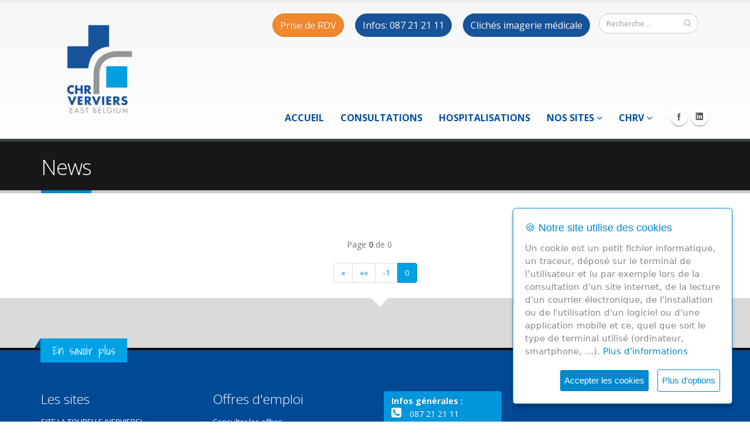

--- FILE ---
content_type: text/html
request_url: https://www.chrverviers.be/news-ateliers_sur_le_portage_et_le_massage_du_bebe___5__6_et_7_10-184.html
body_size: 8323
content:
<!DOCTYPE html>
<html><head>

		<!-- Basic -->
		<meta charset="utf-8">
		<title>CHR Verviers NEWS  </title>		
		<meta name="keywords" content="CHR Verviers">
		<meta name="description" content="CHR Verviers">
		<meta name="URL" content="https://www.chrverviers.be" />
		<meta name="author" content="smartys.lu">

<meta name="content-language" content="fr" />
<meta name="author" content="https://www.imust.be" />
<meta name="owner" content="info@chrverviers.be" />
<meta name="copyright" content="CHR Verviers" />
<meta name="reply-to" content="info@chrverviers.be" />
<meta name="revisit-after" content="7 days"> 

<link rel="image_src" href="https://www.chrverviers.be/img/2024102118_1729502298).png" />
<meta property="og:title" content="CHR Verviers" />
<meta property="og:url" content="https://www.chrverviers.be" />
<meta property="og:description" content="CHR Verviers" />
<meta property="og:image" content="https://www.chrverviers.be/img/2024102118_1729502298).png" />

		<!-- Mobile Meas -->
		<meta name="viewport" content="width=device-width, initial-scale=1.0">
<link rel="shortcut icon" href="favicon.ico" type="image/x-icon" />
<link rel="apple-touch-icon" href="apple-icon.png">
<link rel="apple-touch-icon" sizes="57x57" href="/apple-icon-57x57.png">
<link rel="apple-touch-icon" sizes="60x60" href="/apple-icon-60x60.png">
<link rel="apple-touch-icon" sizes="72x72" href="/apple-icon-72x72.png">
<link rel="apple-touch-icon" sizes="76x76" href="/apple-icon-76x76.png">
<link rel="apple-touch-icon" sizes="114x114" href="/apple-icon-114x114.png">
<link rel="apple-touch-icon" sizes="120x120" href="/apple-icon-120x120.png">
<link rel="apple-touch-icon" sizes="144x144" href="/apple-icon-144x144.png">
<link rel="apple-touch-icon" sizes="152x152" href="/apple-icon-152x152.png">
<link rel="apple-touch-icon" sizes="180x180" href="/apple-icon-180x180.png">
<link rel="icon" type="image/png" sizes="192x192"  href="/android-icon-192x192.png">
<link rel="icon" type="image/png" sizes="32x32" href="/favicon-32x32.png">
<link rel="icon" type="image/png" sizes="96x96" href="/favicon-96x96.png">
<link rel="icon" type="image/png" sizes="16x16" href="/favicon-16x16.png">
<link rel="manifest" href="manifest.json">
<meta name="msapplication-TileColor" content="#ffffff">
<meta name="msapplication-TileImage" content="ms-icon-144x144.png">


		<!-- Web Fonts  -->
		<link href="https://fonts.googleapis.com/css?family=Open+Sans:300,400,600,700,800%7CShadows+Into+Light" rel="stylesheet" type="text/css">

		<!-- Vendor CSS -->
		<link rel="stylesheet" href="vendor/bootstrap/bootstrap.css">
		<link rel="stylesheet" href="vendor/fontawesome/css/font-awesome.css">
		<link rel="stylesheet" href="vendor/owlcarousel/owl.carousel.min.css" media="screen">
		<link rel="stylesheet" href="vendor/owlcarousel/owl.theme.default.min.css" media="screen">
		<link rel="stylesheet" href="vendor/magnific-popup/magnific-popup.css" media="screen">

		<!-- Theme CSS -->
		<link rel="stylesheet" href="css/theme.css">
		<link rel="stylesheet" href="css/theme-elements.css">
		<link rel="stylesheet" href="css/theme-blog.css">
		<link rel="stylesheet" href="css/theme-shop.css">
		<link rel="stylesheet" href="css/theme-animate.css">

		<!-- Current Page CSS -->
		<link rel="stylesheet" href="vendor/rs-plugin/css/settings.css" media="screen">
		<link rel="stylesheet" href="vendor/circle-flip-slideshow/css/component.css" media="screen">

		<!-- Skin CSS -->
		<link rel="stylesheet" href="css/skins/default.css">

		<!-- Theme Custom CSS -->
		<link rel="stylesheet" href="css/custom.css">

		<!-- Head Libs -->
		<script src="vendor/modernizr/modernizr.js"></script>




		<!--[if IE]>
			<link rel="stylesheet" href="css/ie.css">
		<![endif]-->

		<!--[if lte IE 8]>
			<script src="vendor/respond/respond.js"></script>
			<script src="vendor/excanvas/excanvas.js"></script>
		<![endif]-->
<script type="text/javascript">
function MM_jumpMenu(targ,selObj,restore){ //v3.0
  eval(targ+".location='"+selObj.options[selObj.selectedIndex].value+"'");
  if (restore) selObj.selectedIndex=0;
}
</script>


<style>
/* The Modal (background) */
.modal {
  display: none; /* Hidden by default */
  position: fixed; /* Stay in place */
  z-index: 10000; /* Sit on top */
  padding-top: 20%; /* Location of the box */
  left: 0;
  top: 0;
  width: 100%; /* Full width */
  height: 100%; /* Full height */
  overflow: auto; /* Enable scroll if needed */
  background-color: rgb(0,0,0); /* Fallback color */
  background-color: rgba(0,0,0,0.4); /* Black w/ opacity */
}

/* Modal Content */
.modal-content {
  background-color: #fefefe;
  margin: auto;
  padding: 20px;
  border: 1px solid #888;
  width: 80%;
}

/* The Close Button */
.close {
  color: #aaaaaa;
  float: right;
  font-size: 28px;
  font-weight: bold;
}

.close:hover,
.close:focus {
  color: #000;
  text-decoration: none;
  cursor: pointer;
}</style>

</script>

	</head>
	<body>
<!-- The Modal -->
<div id="myModal" class="modal">



  <!-- Modal content -->
  <div class="modal-content">
    <span class="close">&times;</span>
    <p><div dir="auto">
<div id="jsc_c_5" class="x1iorvi4 x1pi30zi x1l90r2v x1swvt13" data-ad-comet-preview="message" data-ad-preview="message">
<div class="x78zum5 xdt5ytf xz62fqu x16ldp7u">
<div class="xu06os2 x1ok221b">
<div class="x11i5rnm xat24cr x1mh8g0r x1vvkbs xdj266r x126k92a">
<h3 dir="auto" style="text-align: start;">PERTURBATIONS SUR NOS LIGNES T&Eacute;L&Eacute;PHONIQUES</h3>
</div>
<div class="x11i5rnm xat24cr x1mh8g0r x1vvkbs xtlvy1s x126k92a">
<div dir="auto" style="text-align: start;">Nous connaissons actuellement des probl&egrave;mes avec les lignes t&eacute;l&eacute;phoniques de l'h&ocirc;pital.</div>
<div dir="auto" style="text-align: start;">Nous joindre est, pour le moment, compliqu&eacute;.</div>
<div dir="auto" style="text-align: start;">Cette situation est totalement ind&eacute;pendante de notre volont&eacute; et r&eacute;sulte d'un probl&egrave;me technique que rencontre notre op&eacute;rateur t&eacute;l&eacute;phonique.</div>
<div dir="auto" style="text-align: start;">Nous esp&eacute;rons que tout rentrera dans l'ordre rapidement.</div>
<div dir="auto" style="text-align: start;">Merci pour votre compr&eacute;hension.</div>
</div>
</div>
</div>
</div>
</div></p>
  </div>

</div>
		<div class="body">
        
        
        
         
            
            <header id="header">
            <div class="header-top">
					<div class="container">
						<!-- <p>
							
						</p>
						<div class="search top_header">
                        	<span class="btn btn-info tel_items" style="color:white; font-size: 12px; padding: 5px; cursor: default;"><i class="fa fa-phone"></i>INFOS GENERALES : 087 21 21 11</span>
							<span class="btn btn-info tel_items" style="color:white; font-size: 12px; padding: 5px;cursor: default;"><i class="fa fa-phone"></i>CONSULTATIONS : 087 21 26 54</span> 
                            <span class="btn btn-info tel_items" style="color:white; font-size: 12px; padding: 5px;cursor: default;"><i class="fa fa-phone"></i>RDV imagerie médicale : 087 21 23 13</span>
                            <span class="btn btn-info tel_items" style="color:white; font-size: 12px; padding: 5px;cursor: default;"><i class="fa fa-phone"></i>Prises de sang : 087 21 21 24</span>
						</div> -->
						<button class="btn btn-responsive-nav btn-inverse" data-toggle="collapse" data-target=".nav-main-collapse">
							<i class="fa fa-bars"></i>
						</button>
					</div>
				</div>
				<div class="container header-container">					<div class="logo col-sm-2" >								<a href="index.php"><img alt="CHR Verviers" width="200px" height="200px" data-sticky-width="100px" data-sticky-height="100px" src="img/2024102118_1729502298).png">
								</a>
													</div>
					<div class="search search_buttons_wrapper col-sm-8">
						<div class="search_buttons">
															
															<a href="rdvonline"><span class="btn btn-info rdvonline header_btn" style="color:white;  padding: 8px 12px;border-radius:20px;font-size:16px;background-color: #f2872c;border-color: #c0861b;">Prise de RDV</span></a>
							<a href="tel:+3287212111"><span class="btn btn-info rdvonline header_btn" style="color:white; font-size: 12px; padding: 8px 12px;border-radius:20px;font-size:16px;background-color: #17539B;border-color: #17539B;">Infos: 087 21 21 11</span></a>
                        	<a href="https://imagerie.chrverviers.be" target="_blank"><span  class="btn btn-info rdvonline header_btn"  style="color:white;border-radius:20px; font-size: 16px; padding: 8px 12px;background-color: #17539B;border-color: #17539B;"> Clichés imagerie médicale</span></a>
                            <!--<span  class="btn btn-info rdvonline header_btn"  style="color:white;border-radius:20px; font-size: 12px; padding: 12px;background-color: #17539B;border-color: #17539B;"> Infos générales: 087 21 21 11</span>-->

						</div>
						<form id="searchForm" action="index.php" method="get">
							<div class="input-group">
								<input type="text" class="form-control search" name="s" id="s" placeholder="Recherche..." value="" required>
								<span class="input-group-btn">
									<button class="btn btn-default" type="submit"><i class="fa fa-search"></i></button>
								</span>
							</div>
						</form>
					</div>
                    <nav  style="display:none">
						<ul class="nav nav-pills nav-top">
						
							<li class="phone">
								<span class="btn btn-info" style="color:white; font-size: 12px; padding: 5px;"><i class="fa fa-phone"></i>INFOS GENERALES : 087 21 21 11</span>
                                
							</li>
                            <!--<li class="phone">
								<span class="btn btn-info" style="color:white; font-size: 12px; padding: 5px;"><i class="fa fa-phone"></i>CONSULTATIONS : 087 21 26 54</span>
							</li>
                            <li class="phone">
								<span class="btn btn-info" style="color:white; font-size: 12px; padding: 5px;"><i class="fa fa-phone"></i>RDV imagerie médicale : 087 21 23 13</span>
							</li>-->

						</ul>
					</nav>
					<nav style="display:none">
						<ul class="nav nav-pills nav-top">
						<li class="phone">
								<span><button type="button" class="btn btn-info"><i class="fa fa-phone-square" style="font-size:20px"></i>INFOS GENERALES : 087 21 21 11</button></span>
							</li>
							<li class="phone" style="display:none">
								<span><form id="proForm" action="professionnels-340.html" method="post"><button type="submit" class="btn btn-danger"><i class="fa fa-user-md" style="font-size:20px"></i>PROFESSIONNELS</button></form></span>
							</li>
						</ul>
					</nav>
					<!-- <div class="logo col-sm-2">
						<button class="btn btn-responsive-nav btn-inverse" data-toggle="collapse" data-target=".nav-main-collapse">
							<i class="fa fa-bars"></i>
						</button>
					</div> -->
				</div>
				<div class="navbar-collapse nav-main-collapse collapse">
					<div class="container">
						<ul class="social-icons">
							<li class="facebook"><a href="https://www.facebook.com/chrverviers" target="_blank" title="Facebook">Facebook</a></li>													<li class="linkedin"><a href="https://www.linkedin.com/in/chr-verviers-b5b48998/" target="_blank" title="Linkedin">Linkedin</a></li>                        						</ul>
						
								<nav class="nav-main mega-menu">
							<ul class="nav nav-pills nav-main" id="mainMenu">
                            
                           		   <li  >
			<a   href="accueil-325.html">Accueil		
					</a>
						
				</li>
		   		   <li  >
			<a   href="consultations-350.html">Consultations		
					</a>
						
				</li>
		   		   <li  >
			<a   href="hospitalisations-341.html">Hospitalisations		
					</a>
						
				</li>
		   		   <li  class="dropdown ">
			<a  class="dropdown-toggle"   href="nos_sites-354.html">Nos sites		
					<i class="fa fa-angle-down"></i></a>
					<ul class="dropdown-menu"><li>
							  <a href="sites-site_la_tourelle__verviers_-1.html">Site La Tourelle (Verviers)</a></li><li>
							  <a href="sites-site_peltzer__verviers_-2.html">Site Peltzer (Verviers)</a></li><li>
							  <a href="sites-centre_hospitalier_reine_astrid__malmedy_-4.html">Centre Hospitalier Reine Astrid (Malmedy)</a></li><li>
							  <a href="sites-polyclinique_d_aubel-5.html">Polyclinique d'Aubel</a></li><li>
							  <a href="sites-meyerbeer-6.html">Meyerbeer</a></li><li>
							  <a href="sites-polyclinique_crescend_eau-7.html">Polyclinique Crescend'Eau</a></li><li>
							  <a href="sites-mrs_la_barcarolle-8.html">MRS La Barcarolle</a></li><li>
							  <a href="sites-centre_de_sante_holi-10.html">Centre de santé Holi</a></li><li>
							  <a href="sites-heusy___centre_medicale_tilia__-11.html">Heusy - Centre médicale Tilia  </a></li></ul>	
				</li>
		   		   <li  class="dropdown ">
			<a  class="dropdown-toggle"   href="chrv-364.html">CHRV		
					<i class="fa fa-angle-down"></i></a>
					<ul class="dropdown-menu"><li ><a href="communication_et_presse-418.html">Communication et Presse</a>
			
			</li><li ><a href="le_conseil_d_administration-370.html">Le Conseil d'Administration</a>
			
			</li><li ><a href="le_conseil_medical-372.html">Le Conseil Medical</a>
			
			</li><li ><a href="la_direction_generale-398.html">La Direction Generale</a>
			
			</li><li ><a href="la_direction_medicale-373.html">La Direction Medicale</a>
			
			</li><li ><a href="le_departement_infirmier-409.html">Le Département Infirmier</a>
			
			</li><li ><a href="le_departement_financier-411.html">Le Département Financier</a>
			
			</li><li ><a href="le_departement_it-404.html">Le Département IT</a>
			
			</li><li ><a href="le_departement_des_ressources_humaines_-461.html">Le Département des Ressources Humaines </a>
			
			</li><li ><a href="le_departement_des_operations-410.html">Le Département des Opérations</a>
			
			</li></ul>	
				</li>
		   			
					</ul>
						</nav>								
						<div class="mobile-btn">
							<a href="rdvonline"><span class="btn btn-info rdvonline header_btn" style="color:white; font-size: 12px; padding: 8px 12px;border-radius:20px;font-size:16px;background-color: #f2872c;border-color: #c0861b;">Prise de RDV</span></a>
							<a href="tel:+3287212111"><span class="btn btn-info rdvonline header_btn" style="color:white; font-size: 12px; padding: 8px 12px;border-radius:20px;font-size:16px;background-color: #17539B;border-color: #17539B;">Infos: 087 21 21 11</span></a>
							<a href="https://imagerie.chrverviers.be" target="_blank"><span  class="btn btn-info rdvonline header_btn"  style="color:white;border-radius:20px; font-size: 12px; padding: 12px;background-color: #17539B;border-color: #17539B;"> Clichés imagerie médicale</span></a>
						</div>	
					</div>
				</div>
			</header>
        	
        

			<div role="main" class="main">

				                
                				<section class="page-top">
									<div class="container">
										
										<div class="row">
											<div class="col-md-12">
												<h1>News</h1>
											</div>
										</div>
									</div>
								</section><div class="container">


							
							
							<div class="row pagging" style="margin-top: 20px;">
							<div class="col-lg-12" style="text-align:center;">
								<div><br>Page <strong>0</strong> de 0&nbsp;  &nbsp;  &nbsp; </div>
								<ul class="pagination">
									
									
									<li><a href="?"><span aria-hidden="true">«</span><span class="sr-only">Previous</span></a></li>
								<li><a href="?qp=-1&lim_un=-16&pn=-1"><span aria-hidden="true">««</span><span class="sr-only">Previous</span></a></li>
									<li><a href="?qp=-1&lim_un=-16&pn=-1">-1</a></li><li class="active"><a href="#">0</a></li>
									
									
									
									
							
							
								</ul>
							</div>
						</div>
							
							</div>     				

				
				<section class="call-to-action featured footer" style="margin: 0px 0 -70px;">
					<div class="container">
						<div class="row">
                        						</div>
					</div>
				</section>

			</div>

			<footer id="footer">
				<div class="container">
					<div class="row">
						<div class="footer-ribbon">
							<span>Get in Touch</span>
						</div>
						
						
					</div>
				</div>
                <div class="container">
                
                <div class="row">
						<div class="footer-ribbon">
							<span>En savoir plus</span>
						</div>
						<div class="col-md-3">
							<div>
								<h4>Les sites</h4>
                                <ul> 
								
								
								                                    
                                    <li>
                                    <a  href="site_la_tourelle__verviers_-354.html?search_site=1" style="text-transform:uppercase">Site La Tourelle (Verviers)</a>	
                                    
                                    </li>                                     
                                    <li>
                                    <a  href="site_peltzer__verviers_-354.html?search_site=2" style="text-transform:uppercase">Site Peltzer (Verviers)</a>	
                                    
                                    </li>                                     
                                    <li>
                                    <a  href="centre_hospitalier_reine_astrid__malmedy_-354.html?search_site=4" style="text-transform:uppercase">Centre Hospitalier Reine Astrid (Malmedy)</a>	
                                    
                                    </li>                                     
                                    <li>
                                    <a  href="polyclinique_d_aubel-354.html?search_site=5" style="text-transform:uppercase">Polyclinique d'Aubel</a>	
                                    
                                    </li>                                     
                                    <li>
                                    <a  href="meyerbeer-354.html?search_site=6" style="text-transform:uppercase">Meyerbeer</a>	
                                    
                                    </li>                                     
                                    <li>
                                    <a  href="polyclinique_crescend_eau-354.html?search_site=7" style="text-transform:uppercase">Polyclinique Crescend'Eau</a>	
                                    
                                    </li>                                     
                                    <li>
                                    <a  href="mrs_la_barcarolle-354.html?search_site=8" style="text-transform:uppercase">MRS La Barcarolle</a>	
                                    
                                    </li>                                     
                                    <li>
                                    <a  href="centre_de_sante_holi-354.html?search_site=10" style="text-transform:uppercase">Centre de santé Holi</a>	
                                    
                                    </li>                                     
                                    <li>
                                    <a  href="heusy___centre_medicale_tilia__-354.html?search_site=11" style="text-transform:uppercase">Heusy - Centre médicale Tilia  </a>	
                                    
                                    </li>                                 
                                </ul> 
                                
                                 
                                 
                               
                                 
							</div>
						</div>
						<div class="col-md-3"><h4>Offres d'emploi</h4>  <ul>
                        <li><a href="jobs">Consulter les offres</a></li></ul>
                       
						<!--	<h4>Services</h4>
							<div>
								<ul>
                                <li>Infos / Commandes
                                </br>Conditions générales</li>
                                </ul>
							</div>
                            </br><h4>Heures de bureau</h4>
							<div>
								<ul>
                                <li>Du lundi au vendredi
                                </br>de 8h30 à 17h00</li>
                                </ul>
							 -->
                            </div>
						<!--<div class="col-md-3"><iframe allowtransparency="allowtransparency" frameborder="0" scrolling="no" src="https://www.facebook.com/plugins/likebox.php?id=868300589852172&amp;width=220&amp;connections=15&amp;stream=false&amp;header=true&amp;height=315" style="BORDER-BOTTOM: medium none; BORDER-LEFT: medium none; WIDTH: 220px; HEIGHT: 315px; OVERFLOW: hidden; BORDER-TOP: medium none; BORDER-RIGHT: medium none; color:white"></iframe>
						</div>-->
							<!--<div class="contact-details">
								<h4>Contactez-nous</h4>
								<ul class="contact">
									<li><p><i class="fa fa-map-marker"></i> <strong>Adresse :</strong> Z.I. de Stembert 
<br> Rue Alphonse Sprumont, 1 A </br> <span style="padding-left:24px">B-4801 Stembert</span></p></li>
									<li><p><i class="fa fa-phone"></i> <strong>Tél. :</strong> 087 31 28 45</p></li>
                                    <li><p><i class="fa fa-fax"></i> <strong>Fax :</strong> 087 31 40 97</p></li>
									<li>
									  <p><i class="fa fa-envelope"></i> <strong>Email :</strong> <a href="mailto:info@chrverviers.be">info@chrverviers.be</a></p></li>
								</ul>
							</div> -->
						
						<div class="col-md-3">
                        
                        
                                 <span  class="btn btn-info" style="text-align: left; white-space:normal;">
                                <strong> Infos générales :</strong><br><i class="fa fa-phone-square" style="font-size:20px; margin-right:10px"></i> 087 21 21 11<br>
                                 <strong>Consultations :</strong> <br><i class="fa fa-phone-square" style="font-size:20px; margin-right:10px"></i> 087 21 26 54<br>
                                 <strong>RDV imagerie médicale :</strong> <br><i class="fa fa-phone-square" style="font-size:20px; margin-right:10px"></i> 087 21 23 13<br>
                                 <strong>Prises de sang : </strong><br><i class="fa fa-phone-square" style="font-size:20px; margin-right:10px"></i> 087 21 21 24</span>
							<hr>
                            <h4>Suivez-nous</h4>
                            
							<div class="social-icons">
								<ul class="social-icons">
                              
                                
                                
								<li class="facebook"><a href="https://www.facebook.com/chrverviers" target="_blank" data-placement="bottom" data-tooltip="" title="" data-original-title="Facebook" title="Facebook">Facebook</a></li>													<li class="linkedin"><a href="https://www.linkedin.com/in/chr-verviers-b5b48998/" target="_blank" data-placement="bottom" data-tooltip="" title="" data-original-title="Linkedin" title="Linkedin">Linkedin</a></li>                        								</ul>
							</div>
						</div>
					</div>
                
                
				
				</div>
				<div class="footer-copyright">
					<div class="container">
                    
                    
						<div class="row">
							
							<div class="col-md-4">
								<p>© Copyright 2026 - CHR Verviers.</p>
								<p>
								<!-- <a href="mentions_legales-417.html">Mentions légales</a> <br> -->
								<!-- <a href="confidentialite-416.html">Traitement des données à caractère personnel des visiteurs et des utilisateurs</a> <br> -->
								
								<a href="/mentions_legales">Mentions légales</a> <br> 
								<a href="/protection_des_donnees">Protection des données</a> <br>
									<a href="/politique_cookie">Politique de cookie</a> <br>
									<br/><button id="ihavecookiesBtn" style="background-color:#004995;">Modifier mes préférences</button>
							</p>
							</div>
							<div class="col-md-8">
								<nav id="sub-menu">
									<ul>
                                    
                                                                        
                                    <li>
                                    <a  href="accueil-325.html" style="text-transform:uppercase">Accueil</a>	
                                    </li>                                    
                                    <li>
                                    <a  href="consultations-350.html" style="text-transform:uppercase">Consultations</a>	
                                    </li>                                    
                                    <li>
                                    <a  href="hospitalisations-341.html" style="text-transform:uppercase">Hospitalisations</a>	
                                    </li>                                    
                                    <li>
                                    <a    href="news-369.html" style="text-transform:uppercase">NEWS</a>	
                                    </li>                                    
                                    <li>
                                    <a  href="nos_sites-354.html" style="text-transform:uppercase">Nos sites</a>	
                                    </li>                                    
                                    <li>
                                    <a  href="chrv-364.html" style="text-transform:uppercase">CHRV</a>	
                                    </li>									</ul>
								</nav>
							</div><p style="text-align:right;margin-right: 24px;">Powered by <a style="color:#fff" href="https://www.imust.be/www" target="_blank">IMUSTBE</a> - <a style="color:#fff" href="https://www.esi-informatique.com/" target="_blank">ESI Informatique</a></p>
						</div>
					</div>
				</div>
			</footer>
		</div>

		
		<script src="vendor/jquery/jquery.js"></script>
		<script src="vendor/jquery.appear/jquery.appear.js"></script>
		<script src="vendor/jquery.easing/jquery.easing.js"></script>
		<script src="vendor/jquery-cookie/jquery-cookie.js"></script>
		<script src="vendor/bootstrap/bootstrap.js"></script>
		<script src="vendor/common/common.js"></script>
		<script src="vendor/jquery.validation/jquery.validation.js"></script>
		<script src="vendor/jquery.stellar/jquery.stellar.js"></script>
		<script src="vendor/jquery.easy-pie-chart/jquery.easy-pie-chart.js"></script>
		<script src="vendor/jquery.gmap/jquery.gmap.js"></script>
		<script src="vendor/isotope/jquery.isotope.js"></script>
		<script src="vendor/owlcarousel/owl.carousel.js"></script>
		<script src="vendor/jflickrfeed/jflickrfeed.js"></script>
		<script src="vendor/magnific-popup/jquery.magnific-popup.js"></script>
		<script src="vendor/vide/vide.js"></script>
		<script src="js/theme.js"></script>
		<script src="vendor/rs-plugin/js/jquery.themepunch.tools.min.js"></script>
		<script src="vendor/rs-plugin/js/jquery.themepunch.revolution.min.js"></script>
		<script src="vendor/circle-flip-slideshow/js/jquery.flipshow.js"></script>
		<script src="js/views/view.home.js"></script>
        <script src="js/views/view.contact.js"></script>
		<script src="js/custom.js"></script>
		<script src="js/theme.init.js"></script>
		<script src="https://maps.google.com/maps/api/js?sensor=false"></script>
										<script type="text/javascript" src="js/jquery.ihavecookies.js"></script>		<style>
			:root {
				--purple: #3B3646;
				--red: #EE4B5A;
				--blue: #0088cc;
				--grey: #888;
				--white: #fff;
			}
			* {
				padding: 0;
				margin: 0;
				border: none;
			}
						.highlight {
				background: rgba(255,215,0,0.115);
			}
						code {
				color: var(--blue);
				font-family: monospace;
				font-size: 16px;
				background: #f7f7f7;
				padding: 3px 5px;
				border-radius: 3px;
				border: 1px solid #ebebeb;
			}
			button#ihavecookiesBtn {
				margin-left: 0px !important;
			}
			/* Cookie Dialog */
			#gdpr-cookie-message {
				position: fixed;
				right: 30px;
				bottom: 30px;
				max-width: 375px;
				background-color: var(--white);
				border: 1px solid var(--blue);
				padding: 20px;
				border-radius: 5px;
				box-shadow: 0 6px 6px rgba(0,0,0,0.25);
				margin-left: 30px;
				font-family: system-ui;
			}
			#gdpr-cookie-message h4 {
				color: var(--blue);
				font-family: 'Quicksand', sans-serif;
				font-size: 18px;
				font-weight: 500;
				margin-bottom: 10px;
			}
			#gdpr-cookie-message h5 {
				color: var(--blue);
				font-family: 'Quicksand', sans-serif;
				font-size: 15px;
				font-weight: 500;
				margin-bottom: 10px;
			}
			#gdpr-cookie-message p, #gdpr-cookie-message ul {
				color: var(--grey);
				font-size: 15px;
				line-height: 1.5em;
			}
			#gdpr-cookie-message p:last-child {
				margin-bottom: 0;
				text-align: right;
			}
			#gdpr-cookie-message li {
				width: 49%;
				display: inline-block;
			}
			#gdpr-cookie-message a {
				color: var(--blue);
				text-decoration: none;
				font-size: 15px;
				padding-bottom: 2px;
				border-bottom: 1px dotted rgba(255,255,255,0.75);
				transition: all 0.3s ease-in;
			}
			#gdpr-cookie-message a:hover {
				color: white;
				border-bottom-color: var(--blue);
				transition: all 0.3s ease-in;
			}
			#gdpr-cookie-message button,
			button#ihavecookiesBtn {
				border: none;
				background: var(--blue);
				color: white;
				font-family: 'Quicksand', sans-serif;
				font-size: 15px;
				padding: 7px;
				border-radius: 3px;
				margin-left: 15px;
				cursor: pointer;
				transition: all 0.3s ease-in;
			}
			#gdpr-cookie-message button:hover {
				background: white;
				color: var(--blue);
				transition: all 0.3s ease-in;
			}
			button#gdpr-cookie-advanced {
				background: white;
				color: var(--blue);
				border: 1px solid var(--blue);
			}
			#gdpr-cookie-message button:disabled {
				opacity: 0.3;
			}
			#gdpr-cookie-message input[type="checkbox"] {
				float: none;
				margin-top: 0;
				margin-right: 5px;
			}
		</style>
		<script>

			// Map Markers
			var mapMarkers = [{
				address: "rue du Parc 29, 4800 Verviers",
				html: "<strong>CHR Verviers</strong><br>rue du Parc 29, 4800 Verviers",
				icon: {
					image: "img/pin.png",
					iconsize: [26, 46],
					iconanchor: [12, 46]
				},
				popup: true
			}];

			// Map Initial Location
			var initLatitude = 50.581997;   
			var initLongitude = 5.8568677;

			// Map Extended Settings
			var mapSettings = {
				controls: {
					draggable: true,
					panControl: true,
					zoomControl: true,
					mapTypeControl: true,
					scaleControl: true,
					streetViewControl: true,
					overviewMapControl: true
				},
				scrollwheel: false,
				markers: mapMarkers,
				latitude: initLatitude,
				longitude: initLongitude,
				zoom: 10
			};

			var map = $("#googlemaps").gMap(mapSettings);

			// Map Center At
			var mapCenterAt = function(options, e) {
				e.preventDefault();
				$("#googlemaps").gMap("centerAt", options);
			}

		</script>

<script>
</script>
		
<!--<button id="myBtn">Open Modal</button>-->


<script>
// Get the modal
var modal = document.getElementById("myModal");

// Get the button that opens the modal
//var btn = document.getElementById("myBtn");

// Get the <span> element that closes the modal
var span = document.getElementsByClassName("close")[0];

// When the user clicks the button, open the modal 
/*btn.onclick = function() {
  modal.style.display = "block";
}*/




// When the user clicks on <span> (x), close the modal
span.onclick = function() {
  modal.style.display = "none";
}

// When the user clicks anywhere outside of the modal, close it
window.onclick = function(event) {
  if (event.target == modal) {
    modal.style.display = "none";
  }
}
</script>


	</body>
</html>
	<script>
    var cookieOptions = {
        title: '&#x1F36A; Notre site utilise des cookies',
        message: 'Un cookie est un petit fichier informatique, un traceur, déposé sur le terminal de l’utilisateur et lu par exemple lors de la consultation d\'un site internet, de la lecture d\'un courrier électronique, de l\'installation ou de l\'utilisation d\'un logiciel ou d\'une application mobile et ce, quel que soit le type de terminal utilisé (ordinateur, smartphone, …).',
        delay: 600,
        expires: 1,
        link: 'https://www.chrverviers.be/politique_cookie',
        onAccept: function(){
            var myPreferences = $.fn.ihavecookies.cookie();
            console.log('Cookies preferences were saved...');
            console.log(myPreferences);
        },
        uncheckBoxes: true,
        acceptBtnLabel: 'Accepter les cookies',
        moreInfoLabel: 'Plus d\'informations',
        cookieTypesTitle: 'Activez tous les cookies optionnels',
        fixedCookieTypeLabel: 'Nécessaires',
		fixedCookieTypeDesc: 'Cookies essentiels au fonctionnement du site.',
		advancedBtnLabel: 'Plus d\'options',

		cookieTypes: [
			{
				type: 'Préférences',
				value: 'preferences',
				description: ''
			},
			{
				type: 'Statistiques',
				value: 'analytics',
				description: 'Cookies permettant d\'analyser le trafic sur le site internet'
			},
			{
				type: 'Marketing',
				value: 'marketing',
				description: 'Affichage des fils d\'actualité accompagnés de cookies créé par les réseaux sociaux'
			}
		],
    }

	$(document).ready(function() {
        $('body').ihavecookies(cookieOptions);

        if ($.fn.ihavecookies.preference('marketing') === true) {
            console.log('This should run because marketing is accepted.');
        }

        $('#ihavecookiesBtn, #ihavecookiesAch').on('click', function(e){
			e.preventDefault();
            $('body').ihavecookies(cookieOptions, 'reinit');
        });
    });
	
	</script>


--- FILE ---
content_type: text/css
request_url: https://www.chrverviers.be/css/skins/default.css
body_size: 2042
content:
h3,
h4,
h5 {
	color: #0088cc;
}

a {
	color: #0152A1;
}

a:hover {
	color: #0099e6;
}

a:active {
	color: #0077b3;
}

.alternative-font {
	color: #0088cc;
}

p.drop-caps:first-child:first-letter {
	color: #0088cc;
}

p.drop-caps.secundary:first-child:first-letter {
	background-color: #0088cc;
}

ul.nav-pills > li.active > a {
	background-color: #0152A1;
}

ul.nav-pills > li.active > a:hover,
ul.nav-pills > li.active > a:focus {
	background-color: #0152A1;
}

.sort-source-wrapper .nav > li.active > a {
	color: #0152A1;
}

.sort-source-wrapper .nav > li.active > a:hover,
.sort-source-wrapper .nav > li.active > a:focus {
	color: #0088cc;
}
/* Labels */
.label-primary {
	background-color: #0088cc;
}

.pagination > li > a,
.pagination > li > span,
.pagination > li > a:hover,
.pagination > li > span:hover,
.pagination > li > a:focus,
.pagination > li > span:focus {
	color: #0088cc;
}

.pagination > .active > a,
.pagination > .active > span,
.pagination > .active > a:hover,
.pagination > .active > span:hover,
.pagination > .active > a:focus,
.pagination > .active > span:focus {
	background-color: #0088cc;
	border-color: #0088cc;
}

body.dark .pagination > li > a,
body.dark .pagination > li > span,
body.dark .pagination > li > a:hover,
body.dark .pagination > li > span:hover,
body.dark .pagination > li > a:focus,
body.dark .pagination > li > span:focus {
	color: #0088cc;
}

body.dark .pagination > .active > a,
body.dark .pagination > .active > span,
body.dark .pagination > .active > a:hover,
body.dark .pagination > .active > span:hover,
body.dark .pagination > .active > a:focus,
body.dark .pagination > .active > span:focus {
	background-color: #0088cc;
	border-color: #0088cc;
}

.btn-primary,
.pagination > .active > a,
body.dark .pagination > .active > a,
.owl-theme .owl-controls .owl-nav [class*="owl-"] {
	border-color: #0088cc !important;
	color: #ffffff;
	text-shadow: 0 -1px 0 rgba(0, 0, 0, 0.25);
	/*background-color: #0088cc;*/
	background-color: #00A2E5;
	border-color: #0088cc;
}

.btn-primary:hover,
.pagination > .active > a:hover,
body.dark .pagination > .active > a:hover,
.owl-theme .owl-controls .owl-nav [class*="owl-"]:hover {
	border-color: #0099e6;
	background-color: #0099e6;
}

.btn-primary:active,
.pagination > .active > a:active,
body.dark .pagination > .active > a:active,
.owl-theme .owl-controls .owl-nav [class*="owl-"]:active,
.btn-primary:focus,
.pagination > .active > a:focus,
body.dark .pagination > .active > a:focus,
.owl-theme .owl-controls .owl-nav [class*="owl-"]:focus {
	border-color: #0077b3;
	background-color: #0077b3;
}

.progress-bar-primary {
	background-color: #0088cc;
}

.btn-success {
	color: #ffffff;
	text-shadow: 0 -1px 0 rgba(0, 0, 0, 0.25);
	background-color: #47a447;
	border-color: #47a447;
}

.btn-success:hover {
	border-color: #51b451;
	background-color: #51b451;
}

.btn-success:active,
.btn-success:focus {
	border-color: #3f923f;
	background-color: #3f923f;
}

.btn-warning {
	color: #ffffff;
	text-shadow: 0 -1px 0 rgba(0, 0, 0, 0.25);
	background-color: #ed9c28;
	border-color: #ed9c28;
}

.btn-warning:hover {
	border-color: #efa740;
	background-color: #efa740;
}

.btn-warning:active,
.btn-warning:focus {
	border-color: #e89113;
	background-color: #e89113;
}

.btn-danger {
	color: #ffffff;
	text-shadow: 0 -1px 0 rgba(0, 0, 0, 0.25);
	background-color: #d2322d;
	border-color: #d2322d;
}

.btn-danger:hover {
	border-color: #d64742;
	background-color: #d64742;
}

.btn-danger:active,
.btn-danger:focus {
	border-color: #bd2d29;
	background-color: #bd2d29;
}

.btn-info {
	color: #ffffff;
	text-shadow: 0 -1px 0 rgba(0, 0, 0, 0.25);
	background-color: #0096dc;
	border-color: #0096dc;
}

.btn-info:hover {
	border-color: #70c8e2;
	background-color: #70c8e2;
}

.btn-info:active,
.btn-info:focus {
	border-color: #46b8da;
	background-color: #46b8da;
}

.btn-dark {
	color: #ffffff;
	text-shadow: 0 -1px 0 rgba(0, 0, 0, 0.25);
	background-color: #171717;
	border-color: #171717;
}

.btn-dark:hover {
	border-color: #242424;
	background-color: #242424;
}

.btn-dark:active,
.btn-dark:focus {
	border-color: #0a0a0a;
	background-color: #0a0a0a;
}

section.highlight {
	/*background-color: #0088cc !important;
	border-color: #0077b3 !important;
	background-color: #0152A1 !important;
  border-color: #0152A1 !important;*/
  background-color: #9b9b9b !important;
  border-color: #9b9b9b !important;
}

section.page-top h1 {
	border-bottom-color: #0088cc;
}

section.toggle label {
	color: #0088cc;
	border-left-color: #0088cc;
	border-right-color: #0088cc;
}

section.toggle.active > label {
	background-color: #0088cc;
	border-color: #0088cc;
	color: #FFF;
}

section.page-top.custom-product {
	background-color: #0077b3;
	border-top-color: #0081c2;
}

.feature-box .feature-box-icon {
	background-color: #0088cc;
}

.feature-box.secundary .feature-box-icon i.fa {
	color: #0088cc;
}

.thumb-info .thumb-info-type {
	background-color: #0088cc;
}

.thumb-info .thumb-info-action-icon {
	background-color: #0088cc;
}

.thumb-info-social-icons a {
	background-color: #0088cc;
}

.thumbnail .zoom {
	background-color: #0088cc;
}

.img-thumbnail .zoom {
	background-color: #0088cc;
}

.inverted {
	background-color: #0088cc;
}

.owl-theme .owl-dots .owl-dot.active span,
.owl-theme .owl-dots .owl-dot:hover span {
	background-color: #0074ad;
}

.tabs ul.nav-tabs a,
.tabs ul.nav-tabs a:hover {
	color: #0088cc;
}

.tabs ul.nav-tabs a:hover,
.tabs ul.nav-tabs a:focus {
	border-top-color: #0088cc;
}

.tabs ul.nav-tabs li.active a {
	border-top-color: #0088cc;
	color: #0088cc;
}

.tabs ul.nav-tabs.nav-justified a:hover,
.tabs ul.nav-tabs.nav-justified a:focus {
	border-top-color: #0088cc;
}

.tabs.tabs-bottom ul.nav-tabs li a:hover,
.tabs.tabs-bottom ul.nav-tabs li.active a,
.tabs.tabs-bottom ul.nav-tabs li.active a:hover,
.tabs.tabs-bottom ul.nav-tabs li.active a:focus {
	border-bottom-color: #0088cc;
}

.tabs.tabs-vertical.tabs-left ul.nav-tabs li a:hover,
.tabs.tabs-vertical.tabs-left ul.nav-tabs li.active a,
.tabs.tabs-vertical.tabs-left ul.nav-tabs li.active a:hover,
.tabs.tabs-vertical.tabs-left ul.nav-tabs li.active a:focus {
	border-left-color: #0088cc;
}

.tabs.tabs-vertical.tabs-right ul.nav-tabs li a:hover,
.tabs.tabs-vertical.tabs-right ul.nav-tabs li.active a,
.tabs.tabs-vertical.tabs-right ul.nav-tabs li.active a:hover,
.tabs.tabs-vertical.tabs-right ul.nav-tabs li.active a:focus {
	border-right-color: #0088cc;
}

ul.list.icons li i {
	color: #0088cc;
}

i.icon-featured {
	background-color: #0088cc;
}

.parallax blockquote i.fa-quote-left {
	color: #0088cc;
}

section.video blockquote i.fa-quote-left {
	color: #0088cc;
}

.panel-group .panel-heading a {
	color: #0088cc;
}

.panel-group.secundary .panel-heading {
	background-color: #0088cc !important;
}

#header nav ul.nav-main ul.dropdown-menu,
#header nav ul.nav-main li.dropdown.open .dropdown-toggle,
#header nav ul.nav-main li.active a,
#header nav ul.nav-main li > a:hover,
#header nav ul.nav-main li.dropdown:hover a {
	color: #FFF;
	background-color: #0152A1 !important;
}

#header nav ul.nav-main ul.dropdown-menu li:hover > a {
	background-color: #00aaff !important;
}

#header nav ul.nav-main ul.dropdown-menu {
	color: #ffffff;
	text-shadow: 0 -1px 0 rgba(0, 0, 0, 0.25);
	background-color: #0088cc;
	border-color: #0088cc;
}

#header nav ul.nav-main ul.dropdown-menu:hover {
	border-color: #0099e6;
	background-color: #0099e6;
}

#header nav ul.nav-main ul.dropdown-menu:active,
#header nav ul.nav-main ul.dropdown-menu:focus {
	border-color: #0077b3;
	background-color: #0077b3;
}

#header nav ul.nav-main li.dropdown:hover ul.dropdown-menu li > a {
	background: none !important;
}

#header nav ul.nav-main li.dropdown:hover ul.dropdown-menu li > a:hover {
	background: #0099e6 !important;
}

@media (min-width: 992px) {
	#header.single-menu nav ul.nav-main li.active > a {
		border-top: 5px solid #0088cc;
	}

	#header.darken-top-border {
		border-top: 5px solid #0077b3 !important;
	}

	#header.colored .header-top {
		background-color: #0088cc;
	}

	#header.colored .header-top ul.nav-top li a:hover {
		background-color: #0099e6 !important;
	}

	#header.flat-menu nav ul.nav-main li > a,
	#header.flat-menu nav ul.nav-main li.active > a {
		color: #666;
	}

	#header.flat-menu nav ul.nav-main li.active > a {
		color: #0088cc;
		background-color: transparent !important;
	}

	#header.flat-menu nav ul.nav-main li > a:hover,
	#header.flat-menu nav ul.nav-main li.dropdown:hover a {
		color: #FFF;
		background-color: #0088cc !important;
	}

	#header nav.mega-menu ul.nav-main li.mega-menu-item ul.dropdown-menu {
		border-top-color: #0088cc;
	}
}

blockquote.testimonial {
	background: #0099e6;
}

.testimonial-arrow-down {
	border-top-color: #0099e6;
}

.featured-box-secundary i.icon-featured {
	background-color: #0088cc;
}

.featured-box-secundary h4 {
	/*color: #0088cc;*/
	  color: #0152A1
}

.featured-box-secundary .box-content {
	/*border-top-color: #0088cc;*/
	  border-top-color: #00A2E5;
	  text-align: left;
}

.pricing-table .most-popular {
	border-color: #0088cc;
}

.pricing-table .most-popular h3 {
	background-color: #0088cc;
}

section.timeline .timeline-box.left:before,
section.timeline .timeline-box.right:before {
	background: #0088cc;
	box-shadow: 0 0 0 3px #ffffff, 0 0 0 6px #0088cc;
}

ul.history li .featured-box .box-content {
	border-top-color: #0088cc;
}

.recent-posts .date .month,
article.post .post-date .month {
	background-color: #0088cc;
}

.recent-posts .date .day,
article.post .post-date .day {
	color: #0088cc;
}

.slider .tp-bannertimer {
	background-color: #0088cc;
}

.home-intro p em {
	color: #00aaff;
}

.home-concept strong {
	color: #0088cc;line-height: 30px;
}

.shop ul.products li.product .onsale {
	background-color: #0088cc;
	border-bottom-color: #006da3;
}

.shop .star-rating span,
.shop .cart-totals tr.total .amount {
	color: #0088cc;
}

#footer .footer-ribbon {
	/*background: #0088cc;*/
	background: #00A2E5;
}

#footer .footer-ribbon:before {
	border-right-color: #005580;
	border-left-color: #005580;
}

#footer.light h1,
#footer.light h2,
#footer.light h3,
#footer.light h4,
#footer.light a {
	color: #0088cc !important;
}

#footer.color {
	background: #0088cc;
	border-top-color: #0088cc;
}

#footer.color .footer-ribbon {
	background: #006699;
}

#footer.color .footer-ribbon:before {
	border-right-color: #00334d;
}

#footer.color .footer-copyright {
	background: #0077b3;
	border-top-color: #0077b3;
}

html.boxed .body {
	border-top-color: #0088cc;
}

html[dir="rtl"] .tabs.tabs-vertical.tabs-left ul.nav-tabs li a:hover,
html[dir="rtl"] .tabs.tabs-vertical.tabs-left ul.nav-tabs li.active a,
html[dir="rtl"] .tabs.tabs-vertical.tabs-left ul.nav-tabs li.active a:hover,
html[dir="rtl"] .tabs.tabs-vertical.tabs-left ul.nav-tabs li.active a:focus {
	border-right-color: #0088cc;
	border-left-color: transparent;
}

html[dir="rtl"] .tabs.tabs-vertical.tabs-right ul.nav-tabs li a:hover,
html[dir="rtl"] .tabs.tabs-vertical.tabs-right ul.nav-tabs li.active a,
html[dir="rtl"] .tabs.tabs-vertical.tabs-right ul.nav-tabs li.active a:hover,
html[dir="rtl"] .tabs.tabs-vertical.tabs-right ul.nav-tabs li.active a:focus {
	border-right-color: transparent;
	border-left-color: #0088cc;
}


--- FILE ---
content_type: text/css
request_url: https://www.chrverviers.be/css/custom.css
body_size: 595
content:
/* Add here all your CSS customizations */

a {
    text-decoration: none
}

a:hover {
    text-decoration: none
}

header .search_buttons_wrapper {
    display: flex;
}

header .search_buttons a {
    display: inline-block;
    margin-right: 15px;
}

header .search_buttons {
    padding-right: 0;
}

span.rdvonline {
    cursor: pointer;
}

.logo img {
    width: 35%;
    height: auto;
}

header .logo img {
    width: 200px;
    height: auto;
}

button.accordion {
    width: 100%;
    text-align: left;
    background: transparent;
}

button.accordion:focus {
    outline: none;
}

button.accordion:after {
    content: "+";
    font-size: 1.6em;
    color: #777;
    font-weight: bold;
    float: right;
    margin-right: 10px;
}

button.active:after {
    content: "-";
}

.box-content div.panel {
    display: none;
    overflow: hidden;
}

.box-content div.active {
    display: block;
}

#gdpr-cookie-message {
    z-index: 10;
}

.panel ul, .panel ol {
    padding-left: 30px;
}

.panel li {
    margin-bottom: 12px;
}

/* .panel li:before {
    content: "\2022";
    display: inline-block;
    padding-right: 5px;
} */

@media screen and (min-width: 320px) and (max-width: 1024px) {
    header .search_buttons a {
        margin: 0 0 15px 0;
        display: block;
    }
    .logo img {
        width: 80%;
    }
    #header .header-top i.fa-bars {
        margin: 0;
    }
    .top_header .tel_items {
        display: inline-block;
        margin-bottom: 6px;
    }
}

--- FILE ---
content_type: application/javascript
request_url: https://www.chrverviers.be/js/views/view.contact.js
body_size: 815
content:
/*
Name: 			View - Contact
Written by: 	Okler Themes - (http://www.okler.net)
Version: 		3.7.0
*/

(function($) {

	'use strict';

	/*
	Contact Form: Basic
	*/
	$('#contactForm:not([data-type=advanced])').validate({
		submitHandler: function(form) {

			var $form = $(form),
				$messageSuccess = $('#contactSuccess'),
				$messageError = $('#contactError'),
				$submitButton = $(this.submitButton);

			$submitButton.button('loading');

			// Ajax Submit
			$.ajax({
				type: 'POST',
				url: $form.attr('action'),
				data: {
					name: $form.find('#name').val(),
					email: $form.find('#email').val(),
					subject: $form.find('#subject').val(),
					message: $form.find('#message').val()
				},
				dataType: 'json',
				complete: function(data) {
				
					if (typeof data.responseJSON === 'object') {
						if (data.responseJSON.response == 'success') {

							$messageSuccess.removeClass('hidden');
							$messageError.addClass('hidden');

							// Reset Form
							$form.find('.form-control')
								.val('')
								.blur()
								.parent()
								.removeClass('has-success')
								.removeClass('has-error')
								.find('label.error')
								.remove();

							if (($messageSuccess.offset().top - 80) < $(window).scrollTop()) {
								$('html, body').animate({
									scrollTop: $messageSuccess.offset().top - 80
								}, 300);
							}

							$submitButton.button('reset');
							
							return;

						}
					}

					$messageError.removeClass('hidden');
					$messageSuccess.addClass('hidden');

					if (($messageError.offset().top - 80) < $(window).scrollTop()) {
						$('html, body').animate({
							scrollTop: $messageError.offset().top - 80
						}, 300);
					}

					$form.find('.has-success')
						.removeClass('has-success');
						
					$submitButton.button('reset');

				}
			});
		}
	});

	/*
	Contact Form: Advanced
	*/
	$('#contactFormAdvanced, #contactForm[data-type=advanced]').validate({
		onkeyup: false,
		onclick: false,
		onfocusout: false,
		rules: {
			'captcha': {
				captcha: true
			},
			'checkboxes[]': {
				required: true
			},
			'radios': {
				required: true
			}
		}
	});

}).apply(this, [jQuery]);

--- FILE ---
content_type: application/javascript
request_url: https://www.chrverviers.be/js/custom.js
body_size: 297
content:
// Add here all your JS customizations

if ($('button.accordion').length) {
    var acc = $('button.accordion'),
    panel_active = $('div.active');

    acc.on('click', function(e) {
        var parent = $(this).parents('p'),
            panel = parent.next('.panel');

        if (panel.is(':visible')) {
            panel.slideUp();
            panel.removeClass('active');
            /* panel_active.each(function() {
                $(this).slideUp();
                $(this).removeClass('active');
            }); */
            $(this).removeClass('active');
        } else {
            panel.slideDown();
            panel.addClass('active');
            $(this).addClass('active');
        }
    });
}